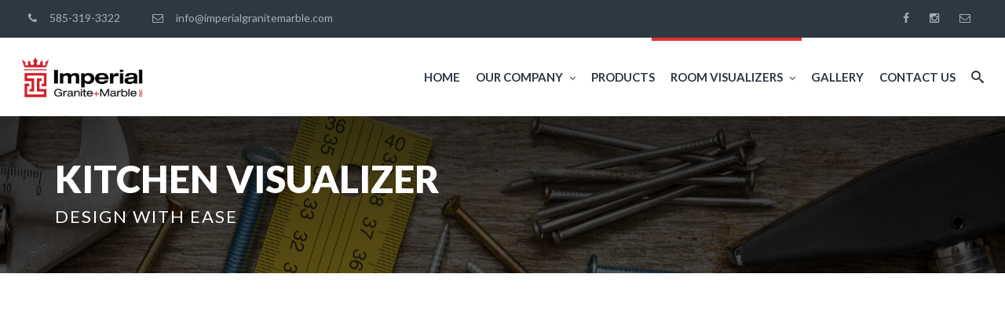

--- FILE ---
content_type: text/html; charset=UTF-8
request_url: https://imperialgranitemarble.com/floor-pattern-visualizer/
body_size: 14119
content:
	<!DOCTYPE html>
<html lang="en-US">
	<head>
		<meta charset="UTF-8">
				<meta name="viewport" content="width=device-width, initial-scale=1">
		<meta http-equiv="X-Frame-Options" content="sameorigin">
		<title>  Floor Pattern Visualizer - Imperial Granite and Marble</title>
		<link rel="profile" href="https://gmpg.org/xfn/11">
		<link rel="pingback" href="https://imperialgranitemarble.com/xmlrpc.php">
				<title>Floor Pattern Visualizer &#8211; Imperial Granite and Marble</title>
<meta name='robots' content='max-image-preview:large' />
	<style>img:is([sizes="auto" i], [sizes^="auto," i]) { contain-intrinsic-size: 3000px 1500px }</style>
	
            <script data-no-defer="1" data-ezscrex="false" data-cfasync="false" data-pagespeed-no-defer data-cookieconsent="ignore">
                var ctPublicFunctions = {"_ajax_nonce":"34b739e91e","_rest_nonce":"b03f1ee319","_ajax_url":"\/wp-admin\/admin-ajax.php","_rest_url":"https:\/\/imperialgranitemarble.com\/wp-json\/","data__cookies_type":"native","data__ajax_type":"admin_ajax","data__bot_detector_enabled":0,"data__frontend_data_log_enabled":1,"cookiePrefix":"","wprocket_detected":false,"host_url":"imperialgranitemarble.com","text__ee_click_to_select":"Click to select the whole data","text__ee_original_email":"The complete one is","text__ee_got_it":"Got it","text__ee_blocked":"Blocked","text__ee_cannot_connect":"Cannot connect","text__ee_cannot_decode":"Can not decode email. Unknown reason","text__ee_email_decoder":"CleanTalk email decoder","text__ee_wait_for_decoding":"The magic is on the way!","text__ee_decoding_process":"Please wait a few seconds while we decode the contact data."}
            </script>
        
            <script data-no-defer="1" data-ezscrex="false" data-cfasync="false" data-pagespeed-no-defer data-cookieconsent="ignore">
                var ctPublic = {"_ajax_nonce":"34b739e91e","settings__forms__check_internal":"0","settings__forms__check_external":"0","settings__forms__force_protection":0,"settings__forms__search_test":"1","settings__forms__wc_add_to_cart":"0","settings__data__bot_detector_enabled":0,"settings__sfw__anti_crawler":0,"blog_home":"https:\/\/imperialgranitemarble.com\/","pixel__setting":"3","pixel__enabled":false,"pixel__url":"https:\/\/moderate9-v4.cleantalk.org\/pixel\/7726fb83b2acd19fa76918fb0f341ab0.gif","data__email_check_before_post":"1","data__email_check_exist_post":0,"data__cookies_type":"native","data__key_is_ok":true,"data__visible_fields_required":true,"wl_brandname":"Anti-Spam by CleanTalk","wl_brandname_short":"CleanTalk","ct_checkjs_key":690976416,"emailEncoderPassKey":"b256c2830d247a66a0f6120fe80147c3","bot_detector_forms_excluded":"W10=","advancedCacheExists":false,"varnishCacheExists":false,"wc_ajax_add_to_cart":false}
            </script>
        <link rel='dns-prefetch' href='//fonts.googleapis.com' />
<link rel="alternate" type="application/rss+xml" title="Imperial Granite and Marble &raquo; Feed" href="https://imperialgranitemarble.com/feed/" />
<link rel="alternate" type="application/rss+xml" title="Imperial Granite and Marble &raquo; Comments Feed" href="https://imperialgranitemarble.com/comments/feed/" />
<link rel="alternate" type="application/rss+xml" title="Imperial Granite and Marble &raquo; Floor Pattern Visualizer Comments Feed" href="https://imperialgranitemarble.com/floor-pattern-visualizer/feed/" />
<script type="text/javascript">
/* <![CDATA[ */
window._wpemojiSettings = {"baseUrl":"https:\/\/s.w.org\/images\/core\/emoji\/16.0.1\/72x72\/","ext":".png","svgUrl":"https:\/\/s.w.org\/images\/core\/emoji\/16.0.1\/svg\/","svgExt":".svg","source":{"concatemoji":"https:\/\/imperialgranitemarble.com\/wp-includes\/js\/wp-emoji-release.min.js?ver=6.8.3"}};
/*! This file is auto-generated */
!function(s,n){var o,i,e;function c(e){try{var t={supportTests:e,timestamp:(new Date).valueOf()};sessionStorage.setItem(o,JSON.stringify(t))}catch(e){}}function p(e,t,n){e.clearRect(0,0,e.canvas.width,e.canvas.height),e.fillText(t,0,0);var t=new Uint32Array(e.getImageData(0,0,e.canvas.width,e.canvas.height).data),a=(e.clearRect(0,0,e.canvas.width,e.canvas.height),e.fillText(n,0,0),new Uint32Array(e.getImageData(0,0,e.canvas.width,e.canvas.height).data));return t.every(function(e,t){return e===a[t]})}function u(e,t){e.clearRect(0,0,e.canvas.width,e.canvas.height),e.fillText(t,0,0);for(var n=e.getImageData(16,16,1,1),a=0;a<n.data.length;a++)if(0!==n.data[a])return!1;return!0}function f(e,t,n,a){switch(t){case"flag":return n(e,"\ud83c\udff3\ufe0f\u200d\u26a7\ufe0f","\ud83c\udff3\ufe0f\u200b\u26a7\ufe0f")?!1:!n(e,"\ud83c\udde8\ud83c\uddf6","\ud83c\udde8\u200b\ud83c\uddf6")&&!n(e,"\ud83c\udff4\udb40\udc67\udb40\udc62\udb40\udc65\udb40\udc6e\udb40\udc67\udb40\udc7f","\ud83c\udff4\u200b\udb40\udc67\u200b\udb40\udc62\u200b\udb40\udc65\u200b\udb40\udc6e\u200b\udb40\udc67\u200b\udb40\udc7f");case"emoji":return!a(e,"\ud83e\udedf")}return!1}function g(e,t,n,a){var r="undefined"!=typeof WorkerGlobalScope&&self instanceof WorkerGlobalScope?new OffscreenCanvas(300,150):s.createElement("canvas"),o=r.getContext("2d",{willReadFrequently:!0}),i=(o.textBaseline="top",o.font="600 32px Arial",{});return e.forEach(function(e){i[e]=t(o,e,n,a)}),i}function t(e){var t=s.createElement("script");t.src=e,t.defer=!0,s.head.appendChild(t)}"undefined"!=typeof Promise&&(o="wpEmojiSettingsSupports",i=["flag","emoji"],n.supports={everything:!0,everythingExceptFlag:!0},e=new Promise(function(e){s.addEventListener("DOMContentLoaded",e,{once:!0})}),new Promise(function(t){var n=function(){try{var e=JSON.parse(sessionStorage.getItem(o));if("object"==typeof e&&"number"==typeof e.timestamp&&(new Date).valueOf()<e.timestamp+604800&&"object"==typeof e.supportTests)return e.supportTests}catch(e){}return null}();if(!n){if("undefined"!=typeof Worker&&"undefined"!=typeof OffscreenCanvas&&"undefined"!=typeof URL&&URL.createObjectURL&&"undefined"!=typeof Blob)try{var e="postMessage("+g.toString()+"("+[JSON.stringify(i),f.toString(),p.toString(),u.toString()].join(",")+"));",a=new Blob([e],{type:"text/javascript"}),r=new Worker(URL.createObjectURL(a),{name:"wpTestEmojiSupports"});return void(r.onmessage=function(e){c(n=e.data),r.terminate(),t(n)})}catch(e){}c(n=g(i,f,p,u))}t(n)}).then(function(e){for(var t in e)n.supports[t]=e[t],n.supports.everything=n.supports.everything&&n.supports[t],"flag"!==t&&(n.supports.everythingExceptFlag=n.supports.everythingExceptFlag&&n.supports[t]);n.supports.everythingExceptFlag=n.supports.everythingExceptFlag&&!n.supports.flag,n.DOMReady=!1,n.readyCallback=function(){n.DOMReady=!0}}).then(function(){return e}).then(function(){var e;n.supports.everything||(n.readyCallback(),(e=n.source||{}).concatemoji?t(e.concatemoji):e.wpemoji&&e.twemoji&&(t(e.twemoji),t(e.wpemoji)))}))}((window,document),window._wpemojiSettings);
/* ]]> */
</script>
<style id='wp-emoji-styles-inline-css' type='text/css'>

	img.wp-smiley, img.emoji {
		display: inline !important;
		border: none !important;
		box-shadow: none !important;
		height: 1em !important;
		width: 1em !important;
		margin: 0 0.07em !important;
		vertical-align: -0.1em !important;
		background: none !important;
		padding: 0 !important;
	}
</style>
<link rel='stylesheet' id='wp-block-library-css' href='https://imperialgranitemarble.com/wp-includes/css/dist/block-library/style.min.css?ver=6.8.3' type='text/css' media='all' />
<style id='classic-theme-styles-inline-css' type='text/css'>
/*! This file is auto-generated */
.wp-block-button__link{color:#fff;background-color:#32373c;border-radius:9999px;box-shadow:none;text-decoration:none;padding:calc(.667em + 2px) calc(1.333em + 2px);font-size:1.125em}.wp-block-file__button{background:#32373c;color:#fff;text-decoration:none}
</style>
<style id='global-styles-inline-css' type='text/css'>
:root{--wp--preset--aspect-ratio--square: 1;--wp--preset--aspect-ratio--4-3: 4/3;--wp--preset--aspect-ratio--3-4: 3/4;--wp--preset--aspect-ratio--3-2: 3/2;--wp--preset--aspect-ratio--2-3: 2/3;--wp--preset--aspect-ratio--16-9: 16/9;--wp--preset--aspect-ratio--9-16: 9/16;--wp--preset--color--black: #000000;--wp--preset--color--cyan-bluish-gray: #abb8c3;--wp--preset--color--white: #ffffff;--wp--preset--color--pale-pink: #f78da7;--wp--preset--color--vivid-red: #cf2e2e;--wp--preset--color--luminous-vivid-orange: #ff6900;--wp--preset--color--luminous-vivid-amber: #fcb900;--wp--preset--color--light-green-cyan: #7bdcb5;--wp--preset--color--vivid-green-cyan: #00d084;--wp--preset--color--pale-cyan-blue: #8ed1fc;--wp--preset--color--vivid-cyan-blue: #0693e3;--wp--preset--color--vivid-purple: #9b51e0;--wp--preset--gradient--vivid-cyan-blue-to-vivid-purple: linear-gradient(135deg,rgba(6,147,227,1) 0%,rgb(155,81,224) 100%);--wp--preset--gradient--light-green-cyan-to-vivid-green-cyan: linear-gradient(135deg,rgb(122,220,180) 0%,rgb(0,208,130) 100%);--wp--preset--gradient--luminous-vivid-amber-to-luminous-vivid-orange: linear-gradient(135deg,rgba(252,185,0,1) 0%,rgba(255,105,0,1) 100%);--wp--preset--gradient--luminous-vivid-orange-to-vivid-red: linear-gradient(135deg,rgba(255,105,0,1) 0%,rgb(207,46,46) 100%);--wp--preset--gradient--very-light-gray-to-cyan-bluish-gray: linear-gradient(135deg,rgb(238,238,238) 0%,rgb(169,184,195) 100%);--wp--preset--gradient--cool-to-warm-spectrum: linear-gradient(135deg,rgb(74,234,220) 0%,rgb(151,120,209) 20%,rgb(207,42,186) 40%,rgb(238,44,130) 60%,rgb(251,105,98) 80%,rgb(254,248,76) 100%);--wp--preset--gradient--blush-light-purple: linear-gradient(135deg,rgb(255,206,236) 0%,rgb(152,150,240) 100%);--wp--preset--gradient--blush-bordeaux: linear-gradient(135deg,rgb(254,205,165) 0%,rgb(254,45,45) 50%,rgb(107,0,62) 100%);--wp--preset--gradient--luminous-dusk: linear-gradient(135deg,rgb(255,203,112) 0%,rgb(199,81,192) 50%,rgb(65,88,208) 100%);--wp--preset--gradient--pale-ocean: linear-gradient(135deg,rgb(255,245,203) 0%,rgb(182,227,212) 50%,rgb(51,167,181) 100%);--wp--preset--gradient--electric-grass: linear-gradient(135deg,rgb(202,248,128) 0%,rgb(113,206,126) 100%);--wp--preset--gradient--midnight: linear-gradient(135deg,rgb(2,3,129) 0%,rgb(40,116,252) 100%);--wp--preset--font-size--small: 13px;--wp--preset--font-size--medium: 20px;--wp--preset--font-size--large: 36px;--wp--preset--font-size--x-large: 42px;--wp--preset--spacing--20: 0.44rem;--wp--preset--spacing--30: 0.67rem;--wp--preset--spacing--40: 1rem;--wp--preset--spacing--50: 1.5rem;--wp--preset--spacing--60: 2.25rem;--wp--preset--spacing--70: 3.38rem;--wp--preset--spacing--80: 5.06rem;--wp--preset--shadow--natural: 6px 6px 9px rgba(0, 0, 0, 0.2);--wp--preset--shadow--deep: 12px 12px 50px rgba(0, 0, 0, 0.4);--wp--preset--shadow--sharp: 6px 6px 0px rgba(0, 0, 0, 0.2);--wp--preset--shadow--outlined: 6px 6px 0px -3px rgba(255, 255, 255, 1), 6px 6px rgba(0, 0, 0, 1);--wp--preset--shadow--crisp: 6px 6px 0px rgba(0, 0, 0, 1);}:where(.is-layout-flex){gap: 0.5em;}:where(.is-layout-grid){gap: 0.5em;}body .is-layout-flex{display: flex;}.is-layout-flex{flex-wrap: wrap;align-items: center;}.is-layout-flex > :is(*, div){margin: 0;}body .is-layout-grid{display: grid;}.is-layout-grid > :is(*, div){margin: 0;}:where(.wp-block-columns.is-layout-flex){gap: 2em;}:where(.wp-block-columns.is-layout-grid){gap: 2em;}:where(.wp-block-post-template.is-layout-flex){gap: 1.25em;}:where(.wp-block-post-template.is-layout-grid){gap: 1.25em;}.has-black-color{color: var(--wp--preset--color--black) !important;}.has-cyan-bluish-gray-color{color: var(--wp--preset--color--cyan-bluish-gray) !important;}.has-white-color{color: var(--wp--preset--color--white) !important;}.has-pale-pink-color{color: var(--wp--preset--color--pale-pink) !important;}.has-vivid-red-color{color: var(--wp--preset--color--vivid-red) !important;}.has-luminous-vivid-orange-color{color: var(--wp--preset--color--luminous-vivid-orange) !important;}.has-luminous-vivid-amber-color{color: var(--wp--preset--color--luminous-vivid-amber) !important;}.has-light-green-cyan-color{color: var(--wp--preset--color--light-green-cyan) !important;}.has-vivid-green-cyan-color{color: var(--wp--preset--color--vivid-green-cyan) !important;}.has-pale-cyan-blue-color{color: var(--wp--preset--color--pale-cyan-blue) !important;}.has-vivid-cyan-blue-color{color: var(--wp--preset--color--vivid-cyan-blue) !important;}.has-vivid-purple-color{color: var(--wp--preset--color--vivid-purple) !important;}.has-black-background-color{background-color: var(--wp--preset--color--black) !important;}.has-cyan-bluish-gray-background-color{background-color: var(--wp--preset--color--cyan-bluish-gray) !important;}.has-white-background-color{background-color: var(--wp--preset--color--white) !important;}.has-pale-pink-background-color{background-color: var(--wp--preset--color--pale-pink) !important;}.has-vivid-red-background-color{background-color: var(--wp--preset--color--vivid-red) !important;}.has-luminous-vivid-orange-background-color{background-color: var(--wp--preset--color--luminous-vivid-orange) !important;}.has-luminous-vivid-amber-background-color{background-color: var(--wp--preset--color--luminous-vivid-amber) !important;}.has-light-green-cyan-background-color{background-color: var(--wp--preset--color--light-green-cyan) !important;}.has-vivid-green-cyan-background-color{background-color: var(--wp--preset--color--vivid-green-cyan) !important;}.has-pale-cyan-blue-background-color{background-color: var(--wp--preset--color--pale-cyan-blue) !important;}.has-vivid-cyan-blue-background-color{background-color: var(--wp--preset--color--vivid-cyan-blue) !important;}.has-vivid-purple-background-color{background-color: var(--wp--preset--color--vivid-purple) !important;}.has-black-border-color{border-color: var(--wp--preset--color--black) !important;}.has-cyan-bluish-gray-border-color{border-color: var(--wp--preset--color--cyan-bluish-gray) !important;}.has-white-border-color{border-color: var(--wp--preset--color--white) !important;}.has-pale-pink-border-color{border-color: var(--wp--preset--color--pale-pink) !important;}.has-vivid-red-border-color{border-color: var(--wp--preset--color--vivid-red) !important;}.has-luminous-vivid-orange-border-color{border-color: var(--wp--preset--color--luminous-vivid-orange) !important;}.has-luminous-vivid-amber-border-color{border-color: var(--wp--preset--color--luminous-vivid-amber) !important;}.has-light-green-cyan-border-color{border-color: var(--wp--preset--color--light-green-cyan) !important;}.has-vivid-green-cyan-border-color{border-color: var(--wp--preset--color--vivid-green-cyan) !important;}.has-pale-cyan-blue-border-color{border-color: var(--wp--preset--color--pale-cyan-blue) !important;}.has-vivid-cyan-blue-border-color{border-color: var(--wp--preset--color--vivid-cyan-blue) !important;}.has-vivid-purple-border-color{border-color: var(--wp--preset--color--vivid-purple) !important;}.has-vivid-cyan-blue-to-vivid-purple-gradient-background{background: var(--wp--preset--gradient--vivid-cyan-blue-to-vivid-purple) !important;}.has-light-green-cyan-to-vivid-green-cyan-gradient-background{background: var(--wp--preset--gradient--light-green-cyan-to-vivid-green-cyan) !important;}.has-luminous-vivid-amber-to-luminous-vivid-orange-gradient-background{background: var(--wp--preset--gradient--luminous-vivid-amber-to-luminous-vivid-orange) !important;}.has-luminous-vivid-orange-to-vivid-red-gradient-background{background: var(--wp--preset--gradient--luminous-vivid-orange-to-vivid-red) !important;}.has-very-light-gray-to-cyan-bluish-gray-gradient-background{background: var(--wp--preset--gradient--very-light-gray-to-cyan-bluish-gray) !important;}.has-cool-to-warm-spectrum-gradient-background{background: var(--wp--preset--gradient--cool-to-warm-spectrum) !important;}.has-blush-light-purple-gradient-background{background: var(--wp--preset--gradient--blush-light-purple) !important;}.has-blush-bordeaux-gradient-background{background: var(--wp--preset--gradient--blush-bordeaux) !important;}.has-luminous-dusk-gradient-background{background: var(--wp--preset--gradient--luminous-dusk) !important;}.has-pale-ocean-gradient-background{background: var(--wp--preset--gradient--pale-ocean) !important;}.has-electric-grass-gradient-background{background: var(--wp--preset--gradient--electric-grass) !important;}.has-midnight-gradient-background{background: var(--wp--preset--gradient--midnight) !important;}.has-small-font-size{font-size: var(--wp--preset--font-size--small) !important;}.has-medium-font-size{font-size: var(--wp--preset--font-size--medium) !important;}.has-large-font-size{font-size: var(--wp--preset--font-size--large) !important;}.has-x-large-font-size{font-size: var(--wp--preset--font-size--x-large) !important;}
:where(.wp-block-post-template.is-layout-flex){gap: 1.25em;}:where(.wp-block-post-template.is-layout-grid){gap: 1.25em;}
:where(.wp-block-columns.is-layout-flex){gap: 2em;}:where(.wp-block-columns.is-layout-grid){gap: 2em;}
:root :where(.wp-block-pullquote){font-size: 1.5em;line-height: 1.6;}
</style>
<link rel='stylesheet' id='cleantalk-public-css-css' href='https://imperialgranitemarble.com/wp-content/plugins/cleantalk-spam-protect/css/cleantalk-public.min.css?ver=6.71_1769333325' type='text/css' media='all' />
<link rel='stylesheet' id='cleantalk-email-decoder-css-css' href='https://imperialgranitemarble.com/wp-content/plugins/cleantalk-spam-protect/css/cleantalk-email-decoder.min.css?ver=6.71_1769333325' type='text/css' media='all' />
<link rel='stylesheet' id='contact-form-7-css' href='https://imperialgranitemarble.com/wp-content/plugins/contact-form-7/includes/css/styles.css?ver=6.1.4' type='text/css' media='all' />
<link rel='stylesheet' id='essential-grid-plugin-settings-css' href='https://imperialgranitemarble.com/wp-content/plugins/essential-grid/public/assets/css/settings.css?ver=2.1.0.2' type='text/css' media='all' />
<link rel='stylesheet' id='tp-open-sans-css' href='https://fonts.googleapis.com/css?family=Open+Sans%3A300%2C400%2C600%2C700%2C800&#038;ver=6.8.3' type='text/css' media='all' />
<link rel='stylesheet' id='tp-raleway-css' href='https://fonts.googleapis.com/css?family=Raleway%3A100%2C200%2C300%2C400%2C500%2C600%2C700%2C800%2C900&#038;ver=6.8.3' type='text/css' media='all' />
<link rel='stylesheet' id='tp-droid-serif-css' href='https://fonts.googleapis.com/css?family=Droid+Serif%3A400%2C700&#038;ver=6.8.3' type='text/css' media='all' />
<link rel='stylesheet' id='tp_twitter_plugin_css-css' href='https://imperialgranitemarble.com/wp-content/plugins/recent-tweets-widget/tp_twitter_plugin.css?ver=1.0' type='text/css' media='screen' />
<link rel='stylesheet' id='ppress-frontend-css' href='https://imperialgranitemarble.com/wp-content/plugins/wp-user-avatar/assets/css/frontend.min.css?ver=4.16.8' type='text/css' media='all' />
<link rel='stylesheet' id='ppress-flatpickr-css' href='https://imperialgranitemarble.com/wp-content/plugins/wp-user-avatar/assets/flatpickr/flatpickr.min.css?ver=4.16.8' type='text/css' media='all' />
<link rel='stylesheet' id='ppress-select2-css' href='https://imperialgranitemarble.com/wp-content/plugins/wp-user-avatar/assets/select2/select2.min.css?ver=6.8.3' type='text/css' media='all' />
<link rel='stylesheet' id='parent-style-css' href='https://imperialgranitemarble.com/wp-content/themes/webuild/css/style.css?ver=6.8.3' type='text/css' media='all' />
<link rel='stylesheet' id='webuild-royalslider-css' href='https://imperialgranitemarble.com/wp-content/themes/webuild/css/vendor/royalslider.css?ver=6.8.3' type='text/css' media='all' />
<link rel='stylesheet' id='webuild-reset-css' href='https://imperialgranitemarble.com/wp-content/themes/webuild-child.bak/style.css?ver=6.8.3' type='text/css' media='all' />
<link rel='stylesheet' id='webuild-bootstrap-css' href='https://imperialgranitemarble.com/wp-content/themes/webuild/css/vendor/bootstrap.css?ver=6.8.3' type='text/css' media='all' />
<link rel='stylesheet' id='webuild-pro-font-awesome-css' href='https://imperialgranitemarble.com/wp-content/themes/webuild/css/vendor/font-awesome.css?ver=6.8.3' type='text/css' media='all' />
<link rel='stylesheet' id='webuild-pro-framework-css' href='https://imperialgranitemarble.com/wp-content/themes/webuild/pro-framework/assets/css/pro-framework.css?ver=1.0.0' type='text/css' media='all' />
<link rel='stylesheet' id='webuild-pro-fancybox-css' href='https://imperialgranitemarble.com/wp-content/themes/webuild/css/vendor/fancybox.css' type='text/css' media='all' />
<link rel='stylesheet' id='webuild-shortcodes-css' href='https://imperialgranitemarble.com/wp-content/themes/webuild/css/vendor/shortcodes.css?ver=6.8.3' type='text/css' media='all' />
<link rel='stylesheet' id='webuild-slick-css' href='https://imperialgranitemarble.com/wp-content/themes/webuild/css/slick.css?ver=6.8.3' type='text/css' media='all' />
<link rel='stylesheet' id='webuild-icomoon-css' href='https://imperialgranitemarble.com/wp-content/themes/webuild/css/vendor/icomoon.css?ver=6.8.3' type='text/css' media='all' />
<link rel='stylesheet' id='webuild-main-style-css' href='https://imperialgranitemarble.com/wp-content/themes/webuild/css/style.css?ver=6.8.3' type='text/css' media='all' />
<style id='webuild-main-style-inline-css' type='text/css'>
.transparent-theme-form input[type="text"]:focus, .transparent-theme-form input[type="email"]:focus, .transparent-theme-form textarea:focus,.transparent-theme-form select:focus{border-color:#dd3333
</style>
<link rel='stylesheet' id='webuild-responsive-css' href='https://imperialgranitemarble.com/wp-content/themes/webuild/css/responsive.css?ver=6.8.3' type='text/css' media='all' />
<link rel='stylesheet' id='webuild-dynamic-css' href='https://imperialgranitemarble.com/wp-content/themes/webuild/css/dynamic.css?ver=6.8.3' type='text/css' media='all' />
<style id='webuild-dynamic-inline-css' type='text/css'>
.primary-menu .navbar-nav > li > a:hover, .primary-menu .navbar-nav > li.current-menu-item > a, #header-sticky .primary-menu .navbar-nav > li.current-menu-item > a {color:#dd3333 ;}.primary-menu .navbar-nav > li.back {background-color:#dd3333 !important;}#top-menu .container, #top-bar .container{width:100%;}.page-header .background-image { -webkit-box-shadow:inset 0px -140px 199px -55px rgba(0,0,0,0.52);-moz-box-shadow:inset 0px -140px 199px -55px rgba(0,0,0,0.52);box-shadow:inset 0px -140px 199px -55px rgba(0,0,0,0.52);}.widgets {background-attachment:fixed;}#content-wrapper > .container {background-size:inherit;}#content-wrapper > .container {background-size:inherit;}.page-header .overlay {opacity:0.4;}.page-header .overlay {background:#000000;}.page-header .title-wrapper {text-align:left;}.pro-breadcrumb {right:15px;}.sb-icon-search, a.shopping-cart {color:#2e3841;}#header-sticky {background-color:#ffffff !important;}#header-sticky {background-color:rgba(255,255,255,1) !important;}
</style>
<link rel='stylesheet' id='webuild-webuild-css' href='https://imperialgranitemarble.com/wp-content/themes/webuild-child.bak/style.css?ver=6.8.3' type='text/css' media='all' />
<link rel='stylesheet' id='js_composer_front-css' href='https://imperialgranitemarble.com/wp-content/plugins/js_composer/assets/css/js_composer.min.css?ver=4.12' type='text/css' media='all' />
<link rel='stylesheet' id='fo_admin_css-css' href='https://imperialgranitemarble.com/wp-content/plugins/Ultimate_VC_Addons/assets/min-css/ultimate.min.css?ver=6.8.3' type='text/css' media='all' />
<link rel='stylesheet' id='bsf-Defaults-css' href='https://imperialgranitemarble.com/wp-content/uploads/smile_fonts/Defaults/Defaults.css?ver=6.8.3' type='text/css' media='all' />
<link rel='stylesheet' id='ultimate-style-min-css' href='https://imperialgranitemarble.com/wp-content/plugins/Ultimate_VC_Addons/assets/min-css/ultimate.min.css?ver=3.16.6' type='text/css' media='all' />
<link rel='stylesheet' id='redux-google-fonts-apro_options-css' href='https://fonts.googleapis.com/css?family=Lato%3A400%2C700%2C100%2C900%2C300%7CRoboto+Condensed%3A400%2C300%7CRaleway%3A100%2C200%2C300%2C400%2C500%2C600%2C700%2C800%2C900%2C100italic%2C200italic%2C300italic%2C400italic%2C500italic%2C600italic%2C700italic%2C800italic%2C900italic%7Clato%3A400%2C900&#038;subset=latin&#038;ver=6.8.3' type='text/css' media='all' />
<script type="text/javascript" src="https://imperialgranitemarble.com/wp-includes/js/jquery/jquery.min.js?ver=3.7.1" id="jquery-core-js"></script>
<script type="text/javascript" src="https://imperialgranitemarble.com/wp-includes/js/jquery/jquery-migrate.min.js?ver=3.4.1" id="jquery-migrate-js"></script>
<script type="text/javascript" src="https://imperialgranitemarble.com/wp-content/plugins/cleantalk-spam-protect/js/apbct-public-bundle_gathering.min.js?ver=6.71_1769333325" id="apbct-public-bundle_gathering.min-js-js"></script>
<script type="text/javascript" src="https://imperialgranitemarble.com/wp-content/plugins/wp-user-avatar/assets/flatpickr/flatpickr.min.js?ver=4.16.8" id="ppress-flatpickr-js"></script>
<script type="text/javascript" src="https://imperialgranitemarble.com/wp-content/plugins/wp-user-avatar/assets/select2/select2.min.js?ver=4.16.8" id="ppress-select2-js"></script>
<script type="text/javascript" src="https://imperialgranitemarble.com/wp-content/themes/webuild/js/vendor/modernizr.custom.js?ver=1.0.0" id="webuild-modernizr-js"></script>
<script type="text/javascript" src="https://imperialgranitemarble.com/wp-content/themes/webuild/js/slick_min.js?ver=1.0.0" id="webuild-slick-js"></script>
<script type="text/javascript" src="https://imperialgranitemarble.com/wp-content/plugins/Ultimate_VC_Addons/assets/min-js/ultimate.min.js?ver=6.8.3" id="fo_admin_js-js"></script>
<script type="text/javascript" src="https://imperialgranitemarble.com/wp-includes/js/jquery/ui/core.min.js?ver=1.13.3" id="jquery-ui-core-js"></script>
<script type="text/javascript" src="https://imperialgranitemarble.com/wp-content/plugins/Ultimate_VC_Addons/assets/min-js/ultimate.min.js?ver=3.16.6" id="ultimate-script-js"></script>
<link rel="https://api.w.org/" href="https://imperialgranitemarble.com/wp-json/" /><link rel="alternate" title="JSON" type="application/json" href="https://imperialgranitemarble.com/wp-json/wp/v2/pages/4668" /><link rel="EditURI" type="application/rsd+xml" title="RSD" href="https://imperialgranitemarble.com/xmlrpc.php?rsd" />
<link rel="canonical" href="https://imperialgranitemarble.com/floor-pattern-visualizer/" />
<link rel='shortlink' href='https://imperialgranitemarble.com/?p=4668' />
<link rel="alternate" title="oEmbed (JSON)" type="application/json+oembed" href="https://imperialgranitemarble.com/wp-json/oembed/1.0/embed?url=https%3A%2F%2Fimperialgranitemarble.com%2Ffloor-pattern-visualizer%2F" />
<link rel="alternate" title="oEmbed (XML)" type="text/xml+oembed" href="https://imperialgranitemarble.com/wp-json/oembed/1.0/embed?url=https%3A%2F%2Fimperialgranitemarble.com%2Ffloor-pattern-visualizer%2F&#038;format=xml" />
<style type="text/css">.recentcomments a{display:inline !important;padding:0 !important;margin:0 !important;}</style><meta name="generator" content="Powered by Visual Composer - drag and drop page builder for WordPress."/>
<!--[if lte IE 9]><link rel="stylesheet" type="text/css" href="https://imperialgranitemarble.com/wp-content/plugins/js_composer/assets/css/vc_lte_ie9.min.css" media="screen"><![endif]--><!--[if IE  8]><link rel="stylesheet" type="text/css" href="https://imperialgranitemarble.com/wp-content/plugins/js_composer/assets/css/vc-ie8.min.css" media="screen"><![endif]--><meta name="generator" content="Powered by Slider Revolution 6.5.4 - responsive, Mobile-Friendly Slider Plugin for WordPress with comfortable drag and drop interface." />
<link rel="icon" href="https://imperialgranitemarble.com/wp-content/uploads/2016/11/cropped-IGM_Icon_512px-32x32.png" sizes="32x32" />
<link rel="icon" href="https://imperialgranitemarble.com/wp-content/uploads/2016/11/cropped-IGM_Icon_512px-192x192.png" sizes="192x192" />
<link rel="apple-touch-icon" href="https://imperialgranitemarble.com/wp-content/uploads/2016/11/cropped-IGM_Icon_512px-180x180.png" />
<meta name="msapplication-TileImage" content="https://imperialgranitemarble.com/wp-content/uploads/2016/11/cropped-IGM_Icon_512px-270x270.png" />
<script type="text/javascript">function setREVStartSize(e){
			//window.requestAnimationFrame(function() {				 
				window.RSIW = window.RSIW===undefined ? window.innerWidth : window.RSIW;	
				window.RSIH = window.RSIH===undefined ? window.innerHeight : window.RSIH;	
				try {								
					var pw = document.getElementById(e.c).parentNode.offsetWidth,
						newh;
					pw = pw===0 || isNaN(pw) ? window.RSIW : pw;
					e.tabw = e.tabw===undefined ? 0 : parseInt(e.tabw);
					e.thumbw = e.thumbw===undefined ? 0 : parseInt(e.thumbw);
					e.tabh = e.tabh===undefined ? 0 : parseInt(e.tabh);
					e.thumbh = e.thumbh===undefined ? 0 : parseInt(e.thumbh);
					e.tabhide = e.tabhide===undefined ? 0 : parseInt(e.tabhide);
					e.thumbhide = e.thumbhide===undefined ? 0 : parseInt(e.thumbhide);
					e.mh = e.mh===undefined || e.mh=="" || e.mh==="auto" ? 0 : parseInt(e.mh,0);		
					if(e.layout==="fullscreen" || e.l==="fullscreen") 						
						newh = Math.max(e.mh,window.RSIH);					
					else{					
						e.gw = Array.isArray(e.gw) ? e.gw : [e.gw];
						for (var i in e.rl) if (e.gw[i]===undefined || e.gw[i]===0) e.gw[i] = e.gw[i-1];					
						e.gh = e.el===undefined || e.el==="" || (Array.isArray(e.el) && e.el.length==0)? e.gh : e.el;
						e.gh = Array.isArray(e.gh) ? e.gh : [e.gh];
						for (var i in e.rl) if (e.gh[i]===undefined || e.gh[i]===0) e.gh[i] = e.gh[i-1];
											
						var nl = new Array(e.rl.length),
							ix = 0,						
							sl;					
						e.tabw = e.tabhide>=pw ? 0 : e.tabw;
						e.thumbw = e.thumbhide>=pw ? 0 : e.thumbw;
						e.tabh = e.tabhide>=pw ? 0 : e.tabh;
						e.thumbh = e.thumbhide>=pw ? 0 : e.thumbh;					
						for (var i in e.rl) nl[i] = e.rl[i]<window.RSIW ? 0 : e.rl[i];
						sl = nl[0];									
						for (var i in nl) if (sl>nl[i] && nl[i]>0) { sl = nl[i]; ix=i;}															
						var m = pw>(e.gw[ix]+e.tabw+e.thumbw) ? 1 : (pw-(e.tabw+e.thumbw)) / (e.gw[ix]);					
						newh =  (e.gh[ix] * m) + (e.tabh + e.thumbh);
					}
					var el = document.getElementById(e.c);
					if (el!==null && el) el.style.height = newh+"px";					
					el = document.getElementById(e.c+"_wrapper");
					if (el!==null && el) el.style.height = newh+"px";
				} catch(e){
					console.log("Failure at Presize of Slider:" + e)
				}					   
			//});
		  };</script>
<style>#content-wrapper {margin-top:-100px !important;}</style><style type="text/css" title="dynamic-css" class="options-output">.sticky-header.fixed .primary-menu .navbar-nav > li > a{padding-right:15px;padding-left:15px;}.primary-menu .navbar-nav > li > a{font-family:Lato;text-transform:uppercase;line-height:24px;font-weight:700;font-style:normal;color:#2e3841;font-size:15px;}.primary-menu > li > a:hover, .primary-menu .navbar-nav > li > a:hover, .primary-menu .navbar-nav > li.current-menu-item > a, #header-sticky .primary-menu .navbar-nav > li.current-menu-item > a , #header-sticky .primary-menu .navbar-nav > li > a:hover , .sticky-header.fixed .primary-menu .navbar-nav > li > a:hover{color:#dd3333;}.page-header .title-wrapper{height:200px;}.page-header .title-wrapper h1{font-family:Lato;line-height:50px;font-weight:900;font-style:normal;color:#ffffff;font-size:48px;}.page-header .title-wrapper span{font-family:Lato;line-height:26px;font-weight:400;font-style:normal;color:#ffffff;font-size:22px;}body{font-family:Raleway;line-height:27px;font-weight:normal;font-style:normal;color:#647886;font-size:13px;}.cont-padding{padding-top:0;padding-bottom:0;}#content-wrapper{background-color:#fff;background-repeat:repeat;background-position:center center;}</style><style type="text/css" data-type="vc_shortcodes-custom-css">.vc_custom_1476227570116{padding-top: 0px !important;}</style><noscript><style type="text/css"> .wpb_animate_when_almost_visible { opacity: 1; }</style></noscript>    
</head>
<body data-rsssl=1 class="wp-singular page-template-default page page-id-4668 wp-embed-responsive wp-theme-webuild wp-child-theme-webuild-childbak  sticky-header no-tablet-top-bar no-mobile-top-bar wpb-js-composer js-comp-ver-4.12 vc_responsive">

<div id="page" class="hfeed site">
	<div class="search-box">
		<a href="#" class="close-box fa fa-plus"></a>
		<div class="form-holder">
			<form method="get" action="https://imperialgranitemarble.com/">
				<input type="text" class="form-control" name="s" id="search-field" placeholder="Search...">
				<input type="hidden" name="post_type" value="post"/>
			</form>
		</div>
	</div>
<header id="masthead" class=" site-header style-2 header-v1">
	<nav id="top-bar" class="navbar navbar-default">
	<div class="container">
		<div class="pull-left">
			<div class="contact-info">
			<ul class="nav navbar-nav">
			<li>
				<a href="tel:585-319-3322"><i
						class="fa fa-phone"></i>&nbsp; 585-319-3322</a>
			</li>
		</ul>
	
			<ul class="nav navbar-nav">
			<li>
				<a href="/cdn-cgi/l/email-protection#11787f777e51787c61746378707d7663707f7865747c7063737d743f727e7c">
					<i class="fa fa-envelope-o"></i>&nbsp; <span class="__cf_email__" data-cfemail="bcd5d2dad3fcd5d1ccd9ced5ddd0dbceddd2d5c8d9d1ddceded0d992dfd3d1">[email&#160;protected]</span>				</a>
			</li>
		</ul>
	</div>		</div>
		<div class="pull-right">
			<ul class="nav navbar-nav social-btns">
				<li>
				<a href="https://www.facebook.com/Imperialgraniteinc/"
				   target="_blank" >
					<i class="fa fa-facebook"></i>
				</a>
			</li>
						<li>
				<a href="https://www.instagram.com/imperialgranitemarbleinc"
				   target="_blank" >
					<i class="fa fa-instagram"></i>
				</a>
			</li>
						<li>
				<a href="/cdn-cgi/l/email-protection#b1d8dfd7def1d8dcc1d4c3d8d0ddd6c3d0dfd8c5d4dcd0c3d3ddd49fd2dedc" target="_blank">
					<i class="fa fa-envelope-o"></i>
				</a>
			</li>
			</ul>		</div>
	</div>
	<!-- /.container-fluid -->
</nav>

	<nav id="top-menu" class="navbar hidden-mobile">
		<div class="container">
			<div class="header-top">
				<div class="pull-left">
					<div class="logo"><a href="https://imperialgranitemarble.com/"><img src="https://imperialgranitemarble.com/wp-content/uploads/2016/10/IGM_Logo_sm.png" alt="Imperial Granite and Marble" class="normal" /><img style="width:238px;max-height:82px;height: auto !important" src="https://imperialgranitemarble.com/wp-content/uploads/2016/10/IGM_logo_lg.png" alt="Imperial Granite and Marble" class="retina" /></a></div>				</div>
				<div class="pull-right v-align">
									</div>
									<div class="pull-right v-align">
						<span class="open-search sb-icon-search"></span>





					</div>
								<div class="pull-right">
					<div class="primary-menu">
						<div class="menu-class navbar-left">
							<ul id="menu-main-menu" class="main-navigation sf-menu nav navbar-nav menu"><li id="menu-item-3730" class="menu-item menu-item-type-post_type menu-item-object-page menu-item-home menu-item-3730 pro-depth-0"><a href="https://imperialgranitemarble.com/" class="pro-link with-hover pro-link-depth-0 pro-sticky-item">Home</a></li>
<li id="menu-item-3739" class="menu-item menu-item-type-post_type menu-item-object-page menu-item-has-children menu-item-3739 pro-depth-0"><a href="https://imperialgranitemarble.com/about-us/" class="pro-link with-hover pro-link-depth-0 pro-sticky-item">Our Company<i class="dropdown-icon fa fa-angle-down"></i></a>
<ul class="dropdown-menu">
	<li id="menu-item-4409" class="menu-item menu-item-type-post_type menu-item-object-page menu-item-4409 pro-depth-1"><a href="https://imperialgranitemarble.com/about-us/" class="pro-link with-hover pro-link-depth-1">About Us</a></li>
	<li id="menu-item-3798" class="menu-item menu-item-type-post_type menu-item-object-page menu-item-3798 pro-depth-1"><a href="https://imperialgranitemarble.com/our-services/" class="pro-link with-hover pro-link-depth-1">Our Services</a></li>
	<li id="menu-item-4460" class="menu-item menu-item-type-post_type menu-item-object-page menu-item-4460 pro-depth-1"><a href="https://imperialgranitemarble.com/testimonials-2/" class="pro-link with-hover pro-link-depth-1">Testimonials</a></li>
</ul>
</li>
<li id="menu-item-4870" class="menu-item menu-item-type-post_type menu-item-object-page menu-item-4870 pro-depth-0"><a href="https://imperialgranitemarble.com/products/" class="pro-link with-hover pro-link-depth-0 pro-sticky-item">PRODUCTS</a></li>
<li id="menu-item-4383" class="menu-item menu-item-type-post_type menu-item-object-page current-menu-ancestor current-menu-parent current_page_parent current_page_ancestor menu-item-has-children menu-item-4383 pro-depth-0"><a href="https://imperialgranitemarble.com/kitchen-visualizer/" class="pro-link with-hover pro-link-depth-0 pro-sticky-item">Room Visualizers<i class="dropdown-icon fa fa-angle-down"></i></a>
<ul class="dropdown-menu">
	<li id="menu-item-4679" class="menu-item menu-item-type-post_type menu-item-object-page menu-item-4679 pro-depth-1"><a href="https://imperialgranitemarble.com/kitchen-visualizer/" class="pro-link with-hover pro-link-depth-1">Kitchen Visualizer</a></li>
	<li id="menu-item-4663" class="menu-item menu-item-type-post_type menu-item-object-page menu-item-4663 pro-depth-1"><a href="https://imperialgranitemarble.com/bathroom-visualizer/" class="pro-link with-hover pro-link-depth-1">Bathroom Visualizer</a></li>
	<li id="menu-item-4678" class="menu-item menu-item-type-post_type menu-item-object-page menu-item-4678 pro-depth-1"><a href="https://imperialgranitemarble.com/edge-visualizer/" class="pro-link with-hover pro-link-depth-1">Edge Visualizer</a></li>
	<li id="menu-item-4674" class="menu-item menu-item-type-post_type menu-item-object-page menu-item-4674 pro-depth-1"><a href="https://imperialgranitemarble.com/wood-look-tile-collection/" class="pro-link with-hover pro-link-depth-1">Wood Look Tile Collection</a></li>
	<li id="menu-item-4677" class="menu-item menu-item-type-post_type menu-item-object-page menu-item-4677 pro-depth-1"><a href="https://imperialgranitemarble.com/stacked-stone-visualizer/" class="pro-link with-hover pro-link-depth-1">Stacked Stone Visualizer</a></li>
	<li id="menu-item-4675" class="menu-item menu-item-type-post_type menu-item-object-page menu-item-4675 pro-depth-1"><a href="https://imperialgranitemarble.com/material-selector/" class="pro-link with-hover pro-link-depth-1">Material Selector</a></li>
	<li id="menu-item-4676" class="menu-item menu-item-type-post_type menu-item-object-page current-menu-item page_item page-item-4668 current_page_item menu-item-4676 pro-depth-1"><a href="https://imperialgranitemarble.com/floor-pattern-visualizer/" class="pro-link with-hover pro-link-depth-1">Floor Pattern Visualizer</a></li>
</ul>
</li>
<li id="menu-item-4238" class="menu-item menu-item-type-post_type menu-item-object-page menu-item-4238 pro-depth-0"><a href="https://imperialgranitemarble.com/gallery/" class="pro-link with-hover pro-link-depth-0 pro-sticky-item">Gallery</a></li>
<li id="menu-item-3791" class="menu-item menu-item-type-post_type menu-item-object-page menu-item-3791 pro-depth-0"><a href="https://imperialgranitemarble.com/contact/" class="pro-link with-hover pro-link-depth-0 pro-sticky-item">Contact Us</a></li>
</ul>						</div>
					</div>
				</div>
			</div>
		</div>
	</nav>
</header>
<!-- #masthead --><nav class="navbar mobile-menu-cont hidden-desktop">
	<div class="mobile-header-top">
		<div class="pull-left">
			<div class="logo"><a href="https://imperialgranitemarble.com/"><img src="https://imperialgranitemarble.com/wp-content/uploads/2016/10/igm_logo_transp_sm-1.png" alt="Imperial Granite and Marble" class="normal" /><img style="width:238px;max-height:82px;height: auto !important" src="https://imperialgranitemarble.com/wp-content/uploads/2016/10/igm_logo_transp_sm-1.png" alt="Imperial Granite and Marble" class="retina" /></a></div>		</div>
		<div class="pull-right compact-triggers-container"><a href="javascript:void(0)"
		                                                      class="menu-compact-btn-toggle menu-open"
		                                                      id="accordion-menu-toggle-open"><i class="fa fa-bars"></i></a>
			<a href="javascript:void(0)" class="menu-compact-btn-toggle menu-close" id="accordion-menu-toggle-close"><i
					class="fa fa-times"></i></a></div>
		<div class="clearfix"></div>
		<div class="primary-menu">
			<div id="mobile-menu"
			     class="navbar-left  accordion-menu">
				<ul id="menu-main-menu-1" class="menu"><li class="menu-item menu-item-type-post_type menu-item-object-page menu-item-home menu-item-3730"><a href="https://imperialgranitemarble.com/">Home</a></li>
<li class="menu-item menu-item-type-post_type menu-item-object-page menu-item-has-children menu-item-3739 has-children has-link"><a href="https://imperialgranitemarble.com/about-us/">Our Company</a><i class="drop"></i>
<ul class="sub-menu">
	<li class="menu-item menu-item-type-post_type menu-item-object-page menu-item-4409"><a href="https://imperialgranitemarble.com/about-us/">About Us</a></li>
	<li class="menu-item menu-item-type-post_type menu-item-object-page menu-item-3798"><a href="https://imperialgranitemarble.com/our-services/">Our Services</a></li>
	<li class="menu-item menu-item-type-post_type menu-item-object-page menu-item-4460"><a href="https://imperialgranitemarble.com/testimonials-2/">Testimonials</a></li>
</ul>
</li>
<li class="menu-item menu-item-type-post_type menu-item-object-page menu-item-4870"><a href="https://imperialgranitemarble.com/products/">PRODUCTS</a></li>
<li class="menu-item menu-item-type-post_type menu-item-object-page current-menu-ancestor current-menu-parent current_page_parent current_page_ancestor menu-item-has-children menu-item-4383 has-children has-link"><a href="https://imperialgranitemarble.com/kitchen-visualizer/">Room Visualizers</a><i class="drop"></i>
<ul class="sub-menu">
	<li class="menu-item menu-item-type-post_type menu-item-object-page menu-item-4679"><a href="https://imperialgranitemarble.com/kitchen-visualizer/">Kitchen Visualizer</a></li>
	<li class="menu-item menu-item-type-post_type menu-item-object-page menu-item-4663"><a href="https://imperialgranitemarble.com/bathroom-visualizer/">Bathroom Visualizer</a></li>
	<li class="menu-item menu-item-type-post_type menu-item-object-page menu-item-4678"><a href="https://imperialgranitemarble.com/edge-visualizer/">Edge Visualizer</a></li>
	<li class="menu-item menu-item-type-post_type menu-item-object-page menu-item-4674"><a href="https://imperialgranitemarble.com/wood-look-tile-collection/">Wood Look Tile Collection</a></li>
	<li class="menu-item menu-item-type-post_type menu-item-object-page menu-item-4677"><a href="https://imperialgranitemarble.com/stacked-stone-visualizer/">Stacked Stone Visualizer</a></li>
	<li class="menu-item menu-item-type-post_type menu-item-object-page menu-item-4675"><a href="https://imperialgranitemarble.com/material-selector/">Material Selector</a></li>
	<li class="menu-item menu-item-type-post_type menu-item-object-page current-menu-item page_item page-item-4668 current_page_item menu-item-4676"><a href="https://imperialgranitemarble.com/floor-pattern-visualizer/">Floor Pattern Visualizer</a></li>
</ul>
</li>
<li class="menu-item menu-item-type-post_type menu-item-object-page menu-item-4238"><a href="https://imperialgranitemarble.com/gallery/">Gallery</a></li>
<li class="menu-item menu-item-type-post_type menu-item-object-page menu-item-3791"><a href="https://imperialgranitemarble.com/contact/">Contact Us</a></li>
</ul>				<div class="clearfix"></div>
				<div class="mobile-search">
	<form id="searchform" class="search" method="get" action="https://imperialgranitemarble.com/">
		<input type="text" name="s" placeholder="Search">
		<button type="submit" class="fa fa-search"></button>
	</form>
</div>

			</div>
		</div>
	</div>
</nav>
<div id="header-sticky" class="sticky-header style-2 header-v1 hidden-mobile">
	<nav class="navbar">
		<div class="container">
			<div class="header-top">
				<div class="pull-left">
					<div class="logo"><a href="https://imperialgranitemarble.com/"><img src="https://imperialgranitemarble.com/wp-content/uploads/2016/10/IGM_Logo_sm.png" alt="Imperial Granite and Marble" class="normal" /><img style="width:238px;max-height:82px;height: auto !important" src="https://imperialgranitemarble.com/wp-content/uploads/2016/10/IGM_logo_lg.png" alt="Imperial Granite and Marble" class="retina" /></a></div>				</div>
				<div class="pull-right v-align">
									</div>
									<div class="pull-right v-align">
						<span class="open-search sb-icon-search"></span>





					</div>
								<div class="pull-right">
					<div class="primary-menu">
						<div class="menu-class navbar-nav navbar-left">
							<ul id="menu-main-menu-2" class="main-navigation sf-menu nav navbar-nav menu"><li class="menu-item menu-item-type-post_type menu-item-object-page menu-item-home menu-item-3730 pro-depth-0"><a href="https://imperialgranitemarble.com/" class="pro-link with-hover pro-link-depth-0 pro-sticky-item">Home</a></li>
<li class="menu-item menu-item-type-post_type menu-item-object-page menu-item-has-children menu-item-3739 pro-depth-0"><a href="https://imperialgranitemarble.com/about-us/" class="pro-link with-hover pro-link-depth-0 pro-sticky-item">Our Company<i class="dropdown-icon fa fa-angle-down"></i></a>
<ul class="dropdown-menu">
	<li class="menu-item menu-item-type-post_type menu-item-object-page menu-item-4409 pro-depth-1"><a href="https://imperialgranitemarble.com/about-us/" class="pro-link with-hover pro-link-depth-1">About Us</a></li>
	<li class="menu-item menu-item-type-post_type menu-item-object-page menu-item-3798 pro-depth-1"><a href="https://imperialgranitemarble.com/our-services/" class="pro-link with-hover pro-link-depth-1">Our Services</a></li>
	<li class="menu-item menu-item-type-post_type menu-item-object-page menu-item-4460 pro-depth-1"><a href="https://imperialgranitemarble.com/testimonials-2/" class="pro-link with-hover pro-link-depth-1">Testimonials</a></li>
</ul>
</li>
<li class="menu-item menu-item-type-post_type menu-item-object-page menu-item-4870 pro-depth-0"><a href="https://imperialgranitemarble.com/products/" class="pro-link with-hover pro-link-depth-0 pro-sticky-item">PRODUCTS</a></li>
<li class="menu-item menu-item-type-post_type menu-item-object-page current-menu-ancestor current-menu-parent current_page_parent current_page_ancestor menu-item-has-children menu-item-4383 pro-depth-0"><a href="https://imperialgranitemarble.com/kitchen-visualizer/" class="pro-link with-hover pro-link-depth-0 pro-sticky-item">Room Visualizers<i class="dropdown-icon fa fa-angle-down"></i></a>
<ul class="dropdown-menu">
	<li class="menu-item menu-item-type-post_type menu-item-object-page menu-item-4679 pro-depth-1"><a href="https://imperialgranitemarble.com/kitchen-visualizer/" class="pro-link with-hover pro-link-depth-1">Kitchen Visualizer</a></li>
	<li class="menu-item menu-item-type-post_type menu-item-object-page menu-item-4663 pro-depth-1"><a href="https://imperialgranitemarble.com/bathroom-visualizer/" class="pro-link with-hover pro-link-depth-1">Bathroom Visualizer</a></li>
	<li class="menu-item menu-item-type-post_type menu-item-object-page menu-item-4678 pro-depth-1"><a href="https://imperialgranitemarble.com/edge-visualizer/" class="pro-link with-hover pro-link-depth-1">Edge Visualizer</a></li>
	<li class="menu-item menu-item-type-post_type menu-item-object-page menu-item-4674 pro-depth-1"><a href="https://imperialgranitemarble.com/wood-look-tile-collection/" class="pro-link with-hover pro-link-depth-1">Wood Look Tile Collection</a></li>
	<li class="menu-item menu-item-type-post_type menu-item-object-page menu-item-4677 pro-depth-1"><a href="https://imperialgranitemarble.com/stacked-stone-visualizer/" class="pro-link with-hover pro-link-depth-1">Stacked Stone Visualizer</a></li>
	<li class="menu-item menu-item-type-post_type menu-item-object-page menu-item-4675 pro-depth-1"><a href="https://imperialgranitemarble.com/material-selector/" class="pro-link with-hover pro-link-depth-1">Material Selector</a></li>
	<li class="menu-item menu-item-type-post_type menu-item-object-page current-menu-item page_item page-item-4668 current_page_item menu-item-4676 pro-depth-1"><a href="https://imperialgranitemarble.com/floor-pattern-visualizer/" class="pro-link with-hover pro-link-depth-1">Floor Pattern Visualizer</a></li>
</ul>
</li>
<li class="menu-item menu-item-type-post_type menu-item-object-page menu-item-4238 pro-depth-0"><a href="https://imperialgranitemarble.com/gallery/" class="pro-link with-hover pro-link-depth-0 pro-sticky-item">Gallery</a></li>
<li class="menu-item menu-item-type-post_type menu-item-object-page menu-item-3791 pro-depth-0"><a href="https://imperialgranitemarble.com/contact/" class="pro-link with-hover pro-link-depth-0 pro-sticky-item">Contact Us</a></li>
</ul>						</div>
					</div>
				</div>
			</div>
		</div>
	</nav>
</div>	<div id="content-wrapper" class="site-content">
	<div class="page-title-cont container-fluid" >
		<div class="row">
			<div class="page-header">
				<div class="background-image" style="background-image:url(https://imperialgranitemarble.com/wp-content/uploads/2015/10/2-home-1.jpg);" data-image-type="parallax" data-stellar-ratio="0.5" ></div>				<div class="overlay"></div>
				<div class="container">
					<div class="row">
						<div class="col-xs-12 col-md-12 display-table">
							<div class="title-wrapper fadeIn">
																	<h1>
										Kitchen Visualizer									</h1>
								
																	<span> Design with ease </span>
															</div>
													</div>
					</div>
				</div>
			</div>
		</div>
	</div>
	<div class="container cont-padding">
		<div class="row">
						<div class="col-md-12">
				<div class="page-content">
						<div class="vc_row wpb_row vc_row-fluid vc_custom_1476227570116" ><div class="wpb_column vc_column_container vc_col-sm-12"><div class="vc_column-inner "><div class="wpb_wrapper">
	<div class="wpb_text_column wpb_content_element ">
		<div class="wpb_wrapper">
			<style>
       .errordiv { padding:10px; margin:10px; border: 1px solid #555555;color: #000000;background-color: #f8f8f8; width:500px; }#i {visibility:visible;opacity:1;vertical-align:top;}.ai-info-bottom-iframe { position: fixed; z-index: 10000; bottom:0; left: 0; margin: 0px; text-align: center; width: 100%; background-color: #ff9999; padding-left: 5px;padding-bottom: 5px; border-top: 1px solid #aaa } a.ai-bold {font-weight: bold;}#ai-layer-div-i p {height:100%;margin:0;padding:0}</style><script data-cfasync="false" src="/cdn-cgi/scripts/5c5dd728/cloudflare-static/email-decode.min.js"></script><script type="text/javascript">var ai_iframe_width_i = 0;var ai_iframe_height_i = 0;var aiOnloadScrollTop="true";var aiShowDebug=false;
		if (typeof aiReadyCallbacks === 'undefined') {
			var aiReadyCallbacks = [];
		} else if (!(aiReadyCallbacks instanceof Array)) {
			var aiReadyCallbacks = [];
		}    function aiShowIframeId(id_iframe) { jQuery("#"+id_iframe).css("visibility", "visible");    }    function aiResizeIframeHeight(height) { aiResizeIframeHeight(height,i); }    function aiResizeIframeHeightId(height,width,id) {aiResizeIframeHeightById(id,height);}</script><iframe id="i"  name="i"  src="https://www.msistone.com/tile-floor-patterns/tile-floor-pattern.aspx?iscustomer"  width="100%"  height="1025px"  scrolling="no"  frameborder="0"  border="0"  allowtransparency="true"  loading="lazy"  style=";border-width: 0px;;border: none;;width:100%;height:1025px;"  allowfullscreen ></iframe><script type="text/javascript">var ifrm_i = document.getElementById("i");var hiddenTabsDonei = false;
function resizeCallbacki() {}</script><script type="text/javascript"></script><p style="display:block !important; visibility:visible !important;margin: -18px 14px 0 0;padding-left: 3px;padding-top:3px;background: white; overflow: hidden; position: relative; line-height:15px;width: fit-content;"><small style="display:block !important;visibility:visible !important">powered by Advanced iFrame</small></p>

		</div>
	</div>
<div class="ult-spacer spacer-697c0f1812a75" data-id="697c0f1812a75" data-height="40" data-height-mobile="" data-height-tab="20" data-height-tab-portrait="" data-height-mobile-landscape="20" style="clear:both;display:block;"></div></div></div></div></div><div class="vc_row-full-width"></div><!-- Row Backgrounds --><div class="upb_color" data-bg-override="full" data-bg-color="#ffffff" data-fadeout="" data-fadeout-percentage="30" data-parallax-content="" data-parallax-content-sense="30" data-row-effect-mobile-disable="true" data-img-parallax-mobile-disable="true" data-rtl="false"  data-custom-vc-row=""  data-vc="4.12"  data-is_old_vc=""  data-theme-support=""   data-overlay="false" data-overlay-color="" data-overlay-pattern="" data-overlay-pattern-opacity="" data-overlay-pattern-size=""    ></div>
				</div>
			</div>
					</div>
	</div>
</div>
<!-- #content -->
<footer>
		<div class="copyright-widgets-cont">
		<div class="widgets"><div class="container"><div class="row"><div class="col-md-3"></div><div class="col-md-6"><div class="webuild_widget widget_text">			<div class="textwidget"><h1 style="text-align:center;color:#ffffff;"><a href="https://imperialgranitemarble.com/contact/">CONTACT US</a> TODAY!</h1>
</div>
		</div></div><div class="col-md-3"></div></div></div></div>					<div class="bott-footer copyright">
				<div class="container">
					<div class="row">
						<div class="col-xs-12 col-md-5">
							<p class="copyright-text">Copyright © 2018 Imperial Granite and Marble, Inc. | Website Designed &amp; Developed by: <a href="http://creative-ideology.com">Creative Ideology</a> | Rochester, NY</p>
						</div>
						<div class="col-xs-12 col-md-7">
														<ul class="footer-socials">
				<li>
				<a href="https://www.facebook.com/Imperialgraniteinc/"
				   target="_blank" >
					<i class="fa fa-facebook"></i>
				</a>
			</li>
						<li>
				<a href="https://www.instagram.com/imperialgranitemarbleinc"
				   target="_blank" >
					<i class="fa fa-instagram"></i>
				</a>
			</li>
						<li>
				<a href="/cdn-cgi/l/email-protection#d1b8bfb7be91b8bca1b4a3b8b0bdb6a3b0bfb8a5b4bcb0a3b3bdb4ffb2bebc" target="_blank">
					<i class="fa fa-envelope-o"></i>
				</a>
			</li>
			</ul>						</div>
					</div>
				</div>
			</div>
			</div>
</footer>
<!-- #page -->
</div>
<img alt="Cleantalk Pixel" title="Cleantalk Pixel" id="apbct_pixel" style="display: none;" src="https://moderate9-v4.cleantalk.org/pixel/7726fb83b2acd19fa76918fb0f341ab0.gif"><script data-cfasync="false" src="/cdn-cgi/scripts/5c5dd728/cloudflare-static/email-decode.min.js"></script><script>				
                    document.addEventListener('DOMContentLoaded', function () {
                        setTimeout(function(){
                            if( document.querySelectorAll('[name^=ct_checkjs]').length > 0 ) {
                                if (typeof apbct_public_sendAJAX === 'function' && typeof apbct_js_keys__set_input_value === 'function') {
                                    apbct_public_sendAJAX(	
                                    { action: 'apbct_js_keys__get' },	
                                    { callback: apbct_js_keys__set_input_value })
                                }
                            }
                        },0)					    
                    })				
                </script>
		<script type="text/javascript">
			window.RS_MODULES = window.RS_MODULES || {};
			window.RS_MODULES.modules = window.RS_MODULES.modules || {};
			window.RS_MODULES.waiting = window.RS_MODULES.waiting || [];
			window.RS_MODULES.defered = true;
			window.RS_MODULES.moduleWaiting = window.RS_MODULES.moduleWaiting || {};
			window.RS_MODULES.type = 'compiled';
		</script>
		<script type="text/javascript">if(window.aiModifyParent) {aiModifyParent();}</script><script type="speculationrules">
{"prefetch":[{"source":"document","where":{"and":[{"href_matches":"\/*"},{"not":{"href_matches":["\/wp-*.php","\/wp-admin\/*","\/wp-content\/uploads\/*","\/wp-content\/*","\/wp-content\/plugins\/*","\/wp-content\/themes\/webuild-child.bak\/*","\/wp-content\/themes\/webuild\/*","\/*\\?(.+)"]}},{"not":{"selector_matches":"a[rel~=\"nofollow\"]"}},{"not":{"selector_matches":".no-prefetch, .no-prefetch a"}}]},"eagerness":"conservative"}]}
</script>
		<script type="text/javascript">
			var ajaxRevslider;
			function rsCustomAjaxContentLoadingFunction() {
				// CUSTOM AJAX CONTENT LOADING FUNCTION
				ajaxRevslider = function(obj) {
				
					// obj.type : Post Type
					// obj.id : ID of Content to Load
					// obj.aspectratio : The Aspect Ratio of the Container / Media
					// obj.selector : The Container Selector where the Content of Ajax will be injected. It is done via the Essential Grid on Return of Content
					
					var content	= '';
					var data	= {
						action:			'revslider_ajax_call_front',
						client_action:	'get_slider_html',
						token:			'e923d15b7a',
						type:			obj.type,
						id:				obj.id,
						aspectratio:	obj.aspectratio
					};
					
					// SYNC AJAX REQUEST
					jQuery.ajax({
						type:		'post',
						url:		'https://imperialgranitemarble.com/wp-admin/admin-ajax.php',
						dataType:	'json',
						data:		data,
						async:		false,
						success:	function(ret, textStatus, XMLHttpRequest) {
							if(ret.success == true)
								content = ret.data;								
						},
						error:		function(e) {
							console.log(e);
						}
					});
					
					 // FIRST RETURN THE CONTENT WHEN IT IS LOADED !!
					 return content;						 
				};
				
				// CUSTOM AJAX FUNCTION TO REMOVE THE SLIDER
				var ajaxRemoveRevslider = function(obj) {
					return jQuery(obj.selector + ' .rev_slider').revkill();
				};


				// EXTEND THE AJAX CONTENT LOADING TYPES WITH TYPE AND FUNCTION				
				if (jQuery.fn.tpessential !== undefined) 					
					if(typeof(jQuery.fn.tpessential.defaults) !== 'undefined') 
						jQuery.fn.tpessential.defaults.ajaxTypes.push({type: 'revslider', func: ajaxRevslider, killfunc: ajaxRemoveRevslider, openAnimationSpeed: 0.3});   
						// type:  Name of the Post to load via Ajax into the Essential Grid Ajax Container
						// func: the Function Name which is Called once the Item with the Post Type has been clicked
						// killfunc: function to kill in case the Ajax Window going to be removed (before Remove function !
						// openAnimationSpeed: how quick the Ajax Content window should be animated (default is 0.3)					
			}
			
			var rsCustomAjaxContent_Once = false
			if (document.readyState === "loading") 
				document.addEventListener('readystatechange',function(){
					if ((document.readyState === "interactive" || document.readyState === "complete") && !rsCustomAjaxContent_Once) {
						rsCustomAjaxContent_Once = true;
						rsCustomAjaxContentLoadingFunction();
					}
				});
			else {
				rsCustomAjaxContent_Once = true;
				rsCustomAjaxContentLoadingFunction();
			}					
		</script>
		<style id="custom-shortcode-css" type="text/css" scoped>#header-sticky.fixed .container { width:100%;}.primary-menu .navbar-nav > li > a {line-height:100px;}.open-search:hover { color:#dd3333; }.cart-info .shopping-cart:hover { color:#dd3333; }</style><link rel='stylesheet' id='rs-plugin-settings-css' href='https://imperialgranitemarble.com/wp-content/plugins/revslider/public/assets/css/rs6.css?ver=6.5.4' type='text/css' media='all' />
<style id='rs-plugin-settings-inline-css' type='text/css'>
.tp-caption a{color:#ff7302;text-shadow:none;-webkit-transition:all 0.2s ease-out;-moz-transition:all 0.2s ease-out;-o-transition:all 0.2s ease-out;-ms-transition:all 0.2s ease-out}.tp-caption a:hover{color:#ffa902}.largeredbtn{font-family:"Raleway",sans-serif;font-weight:900;font-size:16px;line-height:60px;color:#fff !important;text-decoration:none;padding-left:40px;padding-right:80px;padding-top:22px;padding-bottom:22px;background:rgb(234,91,31); background:-moz-linear-gradient(top,rgba(234,91,31,1) 0%,rgba(227,58,12,1) 100%); background:-webkit-gradient(linear,left top,left bottom,color-stop(0%,rgba(234,91,31,1)),color-stop(100%,rgba(227,58,12,1))); background:-webkit-linear-gradient(top,rgba(234,91,31,1) 0%,rgba(227,58,12,1) 100%); background:-o-linear-gradient(top,rgba(234,91,31,1) 0%,rgba(227,58,12,1) 100%); background:-ms-linear-gradient(top,rgba(234,91,31,1) 0%,rgba(227,58,12,1) 100%); background:linear-gradient(to bottom,rgba(234,91,31,1) 0%,rgba(227,58,12,1) 100%); filter:progid:DXImageTransform.Microsoft.gradient( startColorstr='#ea5b1f',endColorstr='#e33a0c',GradientType=0 )}.largeredbtn:hover{background:rgb(227,58,12); background:-moz-linear-gradient(top,rgba(227,58,12,1) 0%,rgba(234,91,31,1) 100%); background:-webkit-gradient(linear,left top,left bottom,color-stop(0%,rgba(227,58,12,1)),color-stop(100%,rgba(234,91,31,1))); background:-webkit-linear-gradient(top,rgba(227,58,12,1) 0%,rgba(234,91,31,1) 100%); background:-o-linear-gradient(top,rgba(227,58,12,1) 0%,rgba(234,91,31,1) 100%); background:-ms-linear-gradient(top,rgba(227,58,12,1) 0%,rgba(234,91,31,1) 100%); background:linear-gradient(to bottom,rgba(227,58,12,1) 0%,rgba(234,91,31,1) 100%); filter:progid:DXImageTransform.Microsoft.gradient( startColorstr='#e33a0c',endColorstr='#ea5b1f',GradientType=0 )}.fullrounded img{-webkit-border-radius:400px;-moz-border-radius:400px;border-radius:400px}
</style>
<script type="text/javascript" src="https://imperialgranitemarble.com/wp-includes/js/dist/hooks.min.js?ver=4d63a3d491d11ffd8ac6" id="wp-hooks-js"></script>
<script type="text/javascript" src="https://imperialgranitemarble.com/wp-includes/js/dist/i18n.min.js?ver=5e580eb46a90c2b997e6" id="wp-i18n-js"></script>
<script type="text/javascript" id="wp-i18n-js-after">
/* <![CDATA[ */
wp.i18n.setLocaleData( { 'text direction\u0004ltr': [ 'ltr' ] } );
/* ]]> */
</script>
<script type="text/javascript" src="https://imperialgranitemarble.com/wp-content/plugins/contact-form-7/includes/swv/js/index.js?ver=6.1.4" id="swv-js"></script>
<script type="text/javascript" id="contact-form-7-js-before">
/* <![CDATA[ */
var wpcf7 = {
    "api": {
        "root": "https:\/\/imperialgranitemarble.com\/wp-json\/",
        "namespace": "contact-form-7\/v1"
    },
    "cached": 1
};
/* ]]> */
</script>
<script type="text/javascript" src="https://imperialgranitemarble.com/wp-content/plugins/contact-form-7/includes/js/index.js?ver=6.1.4" id="contact-form-7-js"></script>
<script type="text/javascript" src="https://imperialgranitemarble.com/wp-content/plugins/revslider/public/assets/js/rbtools.min.js?ver=6.5.4" defer async id="tp-tools-js"></script>
<script type="text/javascript" src="https://imperialgranitemarble.com/wp-content/plugins/revslider/public/assets/js/rs6.min.js?ver=6.5.4" defer async id="revmin-js"></script>
<script type="text/javascript" id="ppress-frontend-script-js-extra">
/* <![CDATA[ */
var pp_ajax_form = {"ajaxurl":"https:\/\/imperialgranitemarble.com\/wp-admin\/admin-ajax.php","confirm_delete":"Are you sure?","deleting_text":"Deleting...","deleting_error":"An error occurred. Please try again.","nonce":"0fa2d045a3","disable_ajax_form":"false","is_checkout":"0","is_checkout_tax_enabled":"0","is_checkout_autoscroll_enabled":"true"};
/* ]]> */
</script>
<script type="text/javascript" src="https://imperialgranitemarble.com/wp-content/plugins/wp-user-avatar/assets/js/frontend.min.js?ver=4.16.8" id="ppress-frontend-script-js"></script>
<script type="text/javascript" src="https://imperialgranitemarble.com/wp-content/themes/webuild/js/vendor/bootstrap.min.js?ver=1.0.0" id="webuild-bootstrap-js"></script>
<script type="text/javascript" src="https://imperialgranitemarble.com/wp-content/themes/webuild/js/jquery.plugins.min.js?ver=1.0.0" id="webuild-plugins-min-js"></script>
<script type="text/javascript" id="webuild-script-js-extra">
/* <![CDATA[ */
var webuild_ajax = {"ajaxurl":"https:\/\/imperialgranitemarble.com\/wp-admin\/admin-ajax.php","sticky":"1","compactMenu":"","footerEffect":"1","footerForm":"","showFooter":"1"};
/* ]]> */
</script>
<script type="text/javascript" src="https://imperialgranitemarble.com/wp-content/themes/webuild/js/jquery.script.js?ver=1.0.0" id="webuild-script-js"></script>
<script type="text/javascript" id="ai-js-js-extra">
/* <![CDATA[ */
var MyAjax = {"ajaxurl":"https:\/\/imperialgranitemarble.com\/wp-admin\/admin-ajax.php","security":"a1b97ff595"};
/* ]]> */
</script>
<script type="text/javascript" src="https://imperialgranitemarble.com/wp-content/plugins/advanced-iframe/js/ai.min.js?ver=439909" id="ai-js-js"></script>
<script type="text/javascript" src="https://imperialgranitemarble.com/wp-content/plugins/js_composer/assets/js/dist/js_composer_front.min.js?ver=4.12" id="wpb_composer_front_js-js"></script>
</body>
</html>

--- FILE ---
content_type: text/css
request_url: https://imperialgranitemarble.com/wp-content/themes/webuild-child.bak/style.css?ver=6.8.3
body_size: 146
content:
/*
Theme Name: WeBuild Child
Theme URI: http://webuild.netbee.co
Author: Netbee
Author URI: http://themeforest.net/user/pro-advertise
Description: We Build is the perfect WordPress theme for your construction business that will make your life easier and will brighten up your ideas with the modern design that you can customize it yourself.
Version: 2.2.4
Tags: black, orange, white, light, dark, yellow, two-columns, three-columns, left-sidebar, right-sidebar, fixed-layout, responsive-layout, custom-background, custom-header, custom-menu, editor-style, featured-images, flexible-header, full-width-template, post-formats, sticky-post, theme-options, translation-ready, accessibility-ready, mega-menu, retina-ready, seo-ready, flexible-widgets, two-sidebars
License: GNU General Public License
License URI: license.txt
Text Domain: pro
Template: webuild
*/
@import url("../webuild/style.css");


--- FILE ---
content_type: text/css
request_url: https://imperialgranitemarble.com/wp-content/themes/webuild/css/responsive.css?ver=6.8.3
body_size: 599
content:
.hidden-desktop {
	display: none !important;
}
.col-md-five {
	width: 20%;
}
@media (max-width: 1000px) {

	.container {
		padding-left: 10px;
		padding-right: 10px;
	}

}
@media (max-width: 1024px) {

	.hidden-desktop {
		display: block !important;
	}
	.hidden-mobile {
		display: none !important;
	}
	.navbar-collapse.collapse.menu-compact {
		width: 100%;
	}

}
@media (max-width: 995px) {

	.social-btns {
		display: none;
	}

}
@media (max-width: 767px) {
	.page-header .title-wrapper {
	    height: 130px !important;
    	text-align: center !important;
	}
	.cont-padding {
		padding-top: 50px !important;
    	padding-bottom: 50px !important;
	}
	.woocommerce .summary div.quantity {
		margin-bottom: 20px;
	}
	.woocommerce .single_add_to_cart_button.button {
	    padding: 6px 38px;
	}
	.pro-tab-nav {
		height: auto !important;
	}
	.pro-tab.pro-tab-default .pro-tab-nav li {
		display: block;
	}
	.pro-tab.pro-tab-default .pro-tab-nav li a {
		text-align: center;
	}
	.pro-tab.pro-tab-default .pro-tab-nav li.active a {
		border-bottom-color: #e8e8e8;
	}
	.navbar-nav > li > a {
		border-bottom: 1px solid #E7E7E7;
		font-family: 'Open Sans', sans-serif;
	}
	#top-bar .navbar-nav > li > a {
		border: none;
	}
	.border-right {
		border-right: none;
	}
	.border-left {
		border-left: none;
	}
	.bott-footer .row > div {
		text-align: center;
	}
	.bott-footer .row > div ul {
		float: none;
		margin: 0;
		display: inline-block;
	}
	.mini-nav {
		display: block;
		float: none;
		width: auto;
		padding-left: 0;
		padding-right: 0;
		margin-right: auto;
		margin-left: auto;
		text-align: center;
	}
	.copyright .menu-select {
		display: inline-block;
	}
	.bott-footer .row > div .mini-nav ul {
		display: none;
	}

}
@media only screen and (-o-min-device-pixel-ratio: 3/2), only screen and (-webkit-min-device-pixel-ratio: 1.5), only screen and (min-device-pixel-ratio: 1.5), only screen and (min-resolution: 144dpi) {

	.logo .retina, .retina {
		display: inline-block !important;
	}
	.logo .normal, .normal {
		display: none !important;
	}

}
@media (min-width: 991px) {

	.row.post {
		display: table !important;
		height: 100%;
		position: relative;
	}
	.row.post .col-md-4, .row.post .col-md-8 {
		display: table-cell;
		vertical-align: top;
		float: none;
	}
	.entry-header, .post-excerpt {
		vertical-align: top;
	}

}
@media (max-width: 767px) {

	.entry-meta-footer > .social-link-list {
		display: none;
	}

}
@media only screen and (min-device-width: 768px) and (max-device-width: 1024px) {

	.no-tablet-top-bar #top-bar {
		display: none;
	}

}
@media only screen and (min-device-width: 320px) and (max-device-width: 640px) {

	.no-mobile-top-bar #top-bar {
		display: none;
	}
	footer .arrow-to-top {
		position: absolute;
		right: 10px;
		bottom: 10px;
	}
	footer .copyright-text, footer .contact-info {
		text-align: center;
		float: none;
	}
	footer .navbar-nav > li > a {
		border-bottom: none;
	}
	.page-header .title-wrapper h1 {
		line-height: 50px !important;
		font-size: 38px !important;
	}
	.page-header .title-wrapper {
		height: 245px !important;
	}
	.top-footer {
		padding-top: 50px !important;
		padding-bottom: 50px !important;
	}
}

--- FILE ---
content_type: text/css
request_url: https://imperialgranitemarble.com/wp-content/themes/webuild/css/dynamic.css?ver=6.8.3
body_size: 2752
content:
#top-menu{background-color:#ffffff;}.primary-menu{border-color:#e7e7e7;}#top-bar.navbar, #top-bar .dropdown-menu{background-color:#2e3841;}#top-bar, #top-bar .navbar-default .navbar-collapse, #top-bar .navbar-nav, .top-actual-menu .dropdown-menu, .top-actual-menu .dropdown-menu > li > a, #top-bar .pull-right .nav:last-child{border-color:transparent;}.navbar, #top-bar .nav > li > a, #top-bar .nav > li > span{font-family:Lato;font-weight:400;font-style:normal;color:#a1b1bc;font-size:14px;}#top-bar .navbar-nav > li > a:hover, #top-bar .navbar-nav > li > a:focus{color:#ffffff;}#top-bar .nav.social-btns > li > a{color:#a1b1bc;}#top-bar .nav.social-btns > li > a:hover{color:#dd3333;}#header-sticky .primary-menu .navbar-nav > li > a{font-family:Lato;text-transform:uppercase;line-height:80px;font-weight:700;font-style:normal;color:#2c3e50;font-size:14px;}#header-sticky{background-color:#ffffff;}.header-top .logo{margin-right:2px;margin-left:0;}.logo{background-color:transparent;}.logo a{height:55px;width:179px;}.primary-menu .navbar-nav > li > a{padding-right:10px;padding-left:10px;}.primary-menu .navbar-nav > li > a{font-family:Lato;text-transform:uppercase;line-height:24px;font-weight:700;font-style:normal;color:#2e3841;font-size:15px;}.primary-menu .dropdown-menu > li > a{font-family:Lato;text-align:left;line-height:30px;font-weight:400;font-style:normal;color:#ffffff;font-size:14px;}.primary-menu > li > a:hover, .primary-menu .navbar-nav > li > a:hover, .primary-menu .navbar-nav > li.current-menu-item > a, #header-sticky .primary-menu .navbar-nav > li.current-menu-item > a, .sticky-header.fixed .primary-menu .navbar-nav > li > a:hover{color:#dd3333;}.primary-menu .dropdown-menu > li > a:hover{color:#dd3333;}.primary-menu span.pro-content{font-family:"Roboto Condensed";line-height:19px;font-weight:400;font-style:normal;color:#ffffff;font-size:13px;}.primary-menu .dropdown-menu{background-color:rgba(26,28,39,0.97);}.primary-menu .dropdown-menu{border-top-color:#dd3333;}.primary-menu .dropdown-menu li{border-color:transparent;}.primary-menu .pro-mega-menu > ul > li .pro-title{font-family:"Roboto Condensed";text-transform:uppercase;line-height:50px;font-weight:400;font-style:normal;color:#e8e8e8;font-size:16px;}.primary-menu .pro-mega-menu > ul > li .pro-column-title.pro-title, .primary-menu .dropdown-menu > li > a.pro-column-title.pro-title{background-color:rgba(26,28,39,0.8);}.primary-menu .pro-mega-menu > ul > li > ul a{font-family:"Roboto Condensed";line-height:40px;font-weight:300;font-style:normal;color:#ffffff;font-size:14px;}.primary-menu .pro-mega-menu > ul > li > ul a:hover{color:#dd3333;}.primary-menu .dropdown-menu > li > a.pro-link.with-hover:hover{background-color:rgba(26,28,39,0.88);}.navbar.mobile-menu-cont{background-color:#1A1C27;}.navbar .menu-compact-btn-toggle{color:#2e3841;}.menu-compact-btn-toggle{border-color:#292d3e;}footer .widgets{padding-top:90px;padding-bottom:70px;}.footer-form h2{font-family:Lato;text-align:center;line-height:30px;font-weight:100;font-style:normal;color:#ffffff;font-size:22px;}.footer-form .footer-contact-details .widget *{color:#ffffff;}.top-footer{padding-top:100px;padding-bottom:80px;}footer ul.footer-socials li a{font-size:18px;}footer ul.footer-socials li a{color:#48555e;}footer ul.footer-socials li a:hover{color:#dd3333;}.bott-footer{padding-top:30px;padding-bottom:30px;}.copyright{background-color:#1a1c27;}footer .bott-footer{border-color:#292d3e;}.copyright .copyright-text, .copyright .copyright-text span, .copyright .copyright-text p, .copyright .copyright-text a, .copyright .footer-menu a{font-family:Lato;line-height:40px;font-weight:400;font-style:normal;color:#48555e;font-size:13px;}.copyright .footer-menu a, .copyright .copyright-text a{color:#69808e;}.copyright .footer-menu a, .copyright .copyright-text a:hover{color:#dd3333;}footer .widget-title h4{font-family:Lato;text-transform:uppercase;line-height:20px;font-weight:700;font-style:normal;color:#ffffff;font-size:22px;}footer .webuild_widget .textwidget{font-family:Lato;line-height:27px;font-weight:normal;font-style:normal;color:#647886;font-size:13px;}footer .webuild_widget ul li{border-color:#35394f;}footer .webuild_widget ul li a{color:#b7cad7;}footer .webuild_widget ul li a:hover{color:#dd3333;}.page-header .title-wrapper{height:150px;}.page-header .title-wrapper h1{font-family:Lato;line-height:36px;font-weight:900;font-style:normal;color:#ffffff;font-size:30px;}.page-header .title-wrapper span{font-family:Lato;line-height:20px;font-weight:700;font-style:normal;color:#ffffff;font-size:16px;}h1{font-family:Lato;line-height:42px;font-weight:700;font-style:normal;color:#2c3e50;font-size:34px;}h2{font-family:Lato;line-height:36px;font-weight:700;font-style:normal;color:#2c3e50;font-size:24px;}h3{font-family:Lato;line-height:24px;font-weight:700;font-style:normal;color:#2c3e50;font-size:20px;}h4{font-family:Lato;line-height:24px;font-weight:700;font-style:normal;color:#2c3e50;font-size:18px;}h5{font-family:Lato;line-height:24px;font-weight:400;font-style:normal;color:#2c3e50;font-size:16px;}h6{font-family:Lato;line-height:24px;font-weight:300;font-style:normal;color:#2c3e50;font-size:14px;}p{font-family:Lato;line-height:27px;font-weight:400;font-style:normal;color:#8b9ba6;font-size:14px;}.ajax-load-more, .ajax-load-more:hover, .page-pagination a, .page-pagination span, .page-pagination a:hover, .page-pagination .current{font-family:lato;line-height:13px;font-weight:400;font-style:normal;color:#262626;font-size:12px;}body a{color:#687887;}body a:hover{color:#dd3333;}body a.pro-btn{color:#dd3333;}body a.pro-btn:hover{color:#b53529;}.cont-padding{padding-top:100px;padding-bottom:100px;}#content-wrapper{background-color:#fff;background-repeat:repeat;background-position:center center;}.page-sidebar{background-color:transparent;}.page-sidebar{width:100%;}.page-sidebar{padding-top:0;padding-right:0;padding-bottom:0;padding-left:0;}.sidebar .widget-title h4{font-family:lato;line-height:24px;font-weight:900;font-style:normal;color:#2c3e50;font-size:18px;}aside.sidebar .webuild_widget{margin-bottom:40px;}aside.sidebar .webuild_widget ul li{border-color:#e8e8e8;}aside.sidebar .webuild_widget ul li a{color:#2c3e50;}aside.sidebar .webuild_widget ul li a:hover{color:#dd3333;}.header-top .logo a {line-height :55px;}.page-header .breadcrumbs span a:hover {color:#f6c41c;}#top-bar ul.nav > li > a, #top-bar ul > li > a i, .top-actual-menu span, span.text { line-height :35px; }footer .widgets { background-color:#222533;background-repeat:repeat;background-position:center center;}.preloader-image .img-cont:before { border-top-color:#dd3333; }.footer-menu ul.menu {line-height:13px;margin:8.5px 0;}.footer-menu ul.menu li {border-color :#69808e;}.copyright .footer-menu a, .copyright .copyright-text a {color:#69808e}.copyright .footer-menu a:hover, .copyright .copyright-text a:hover {color:#dd3333}.vc_separator h4 {font-size:18px !important;}.page-header .pro-breadcrumb span a:hover {color:#f6c41c}.page-pagination .current {border:#dd3333;background-color:#dd3333;}.ajax-load-more {background-color:#dd3333;}.ajax-load-more:hover {background-color:#dd3333;}.page-pagination a:hover {color:#dd3333;}.one-page-menu #top-menu .container {background:#ffffff;}.style-2 .header-top, .style-2 .cart-info, .style-2 .logo, .style-2 .primary-menu .navbar-nav > li > a, .style-3 .header-top, .style-3 .cart-info, .style-3 .logo, .style-3 .primary-menu .navbar-nav > li > a, .logo-inline-menu a {line-height:100px;height:100px;}.cart-info .hover-helper.active .cart-items-container {margin-top:100px;}#header-sticky .header-top, #header-sticky .cart-info, #header-sticky .logo, #header-sticky .primary-menu .navbar-nav > li > a, #header-sticky .logo-inline-menu a {line-height:80px;height:80px;}footer .widget-title h4 {border-bottom:2px solid #48555e;}.sidebar .widget-title h4:after {background-color:#dd3333;width:62px;height:3px;margin-bottom:-1.5px;}aside.sidebar .widget_nav_menu ul li.current-menu-item > a,.webuild_widget ul li a:hover,aside.sidebar .widget_nav_menu ul li a:hover,.pro-tab .pro-tab-nav ul li.active a,.pro-tab .pro-tab-nav ul li a:hover,.woocommerce .quantity .minus:hover,.woocommerce .quantity .plus:hover,.woocommerce-page .quantity .minus:hover,.woocommerce-page .quantity .plus:hover,.woocommerce-page .woocommerce-ordering i,.pro-accordion-title .pro-in,.pro-faq-filter a.active,.pro-faq-filter a:hover,.portfolio-item-description .item-title a:hover,.ajax-close:hover,.pro-tab .pro-tab-nav ul li a:hover,.pro-tab .pro-tab-nav ul li.active a,.pro-icon-default,.pro-icon-accent.pro-icon-outlined,.footer-form input,.footer-form textarea,.entry-header-top .entry-comments-link a:hover,.pro-faq-filter a.active,.pro-toggle-title .pro-in,.pro-faq-filter a:hover,.woocommerce ins,.woocommerce-page ins,.comment-meta a:hover,.entry-tags a:hover,.entry-title a:hover,.entry-meta a:hover,.comment-meta a:hover,.entry-tags a:hover,.entry-title a:hover,.entry-meta a:hover,.entry-header-top a:hover,.entry-meta-footer.bottom a:hover,.comment-meta,.comment-reply-link,.menu-compact-btn-toggle.menu-open:hover,.item-product-cart a:hover .product-details,.total-cart-details .amount,.accordion-menu li.open a:before,.comment-meta a:hover,.entry-tags a:hover,.entry-title a:hover,.entry-meta a:hover,article h3 a:hover,.entry-header-top a:hover,.entry-meta-footer a:hover,.entry-header-top .entry-date a:hover,.form-col-1 input[type="submit"],.send-btn .icon,.post-excerpt p a:hover,.form.mc4wp-form input[type="submit"],.no-results h2 span,.comment-meta,.comment-reply-link,.woocommerce ins,.woocommerce-page ins,#yith-wcwl-popup-message,.widget_shopping_cart .buttons a.checkout,.summary.entry-summary .yith-wcwl-add-to-wishlist .yith-wcwl-wishlistexistsbrowse a,.summary.entry-summary .yith-wcwl-add-to-wishlist .yith-wcwl-wishlistaddedbrowse a,.summary.entry-summary .compare-button a.compare.added,.product-wrapper .actions .add-to-cart a.button.added,.product-wrapper .actions .add-to-links .yith-wcwl-add-to-wishlist .yith-wcwl-wishlistexistsbrowse a,.product-wrapper .actions .add-to-links .yith-wcwl-add-to-wishlist .yith-wcwl-wishlistaddedbrowse a,.product-wrapper .actions .add-to-links .compare-button a.compare.added,.product-wrapper .actions .add-to-cart a.button.added,.product-wrapper .actions .add-to-links .compare-button a.compare.added {color:#dd3333; }aside.sidebar .widget_nav_menu ul li.current-menu-item > a:after,.pro-tab .pro-tab-nav ul li.active a:after,.shopping-badge,.testimonial-misc,.ajax-pagination .pro-loader:after,li.back,li.back .left,.pro-cta-bgcolor,.pro-tab .pro-tab-nav ul li.active a:after,.pro-pricing-column-accent .pro-pricing-price,.pro-fancybox-accent.pro-fancybox-bgcolor,.pro-icon-accent.pro-icon-bgcolor,.pro-icon-accent.pro-icon-bordered,.pro-label-primary,.cart-items-container .btn-checkout a,.pro-team-member figure .outline,.widget_price_filter .ui-slider .ui-slider-range,.product-wrapper .actions .add-to-cart a.button:hover,.woocommerce .onsale,.woocommerce-page .onsale,.product-wrapper .actions .add-to-links .yith-wcwl-add-to-wishlist a:hover,.product-wrapper .actions .add-to-links .yith-wcwl-add-to-wishlist a.add_to_wishlist:hover,.product-wrapper .onsale .sale-bg,.product-wrapper .actions .add-to-links .compare-button a.compare:hover,.entry-tags-list a:hover,.widget_tag_cloud a:hover,a.categ-type,.widget-title h4:after,.form-col-1 input[type="submit"]:hover,.form.mc4wp-form input[type="submit"]:hover,.testimonial-misc,.widget_tag_cloud a:hover,.entry-tags-list a:hover,.entry-tags-list a:hover,.vc_col-sm-4 .wpcf7-form input[type="submit"],.widget_shopping_cart .buttons a.checkout:hover,.summary.entry-summary .yith-wcwl-add-to-wishlist a:hover,.summary.entry-summary .yith-wcwl-add-to-wishlist a.add_to_wishlist:hover,.summary.entry-summary .compare-button a.compare:hover,.summary.entry-summary .yith-wcwl-add-to-wishlist a:hover,.summary.entry-summary .yith-wcwl-add-to-wishlist a.add_to_wishlist:hover,.summary.entry-summary .compare-button a.compare:hover,.product-wrapper .onsale .sale-bg,.product-wrapper .actions .add-to-cart a.button:hover,.product-wrapper .actions .add-to-links .yith-wcwl-add-to-wishlist a:hover,.product-wrapper .actions .add-to-links .yith-wcwl-add-to-wishlist a.add_to_wishlist:hover,.product-wrapper .actions .add-to-links .compare-button a.compare:hover,.product-wrapper .actions .add-to-cart a.button:hover,.product-wrapper .actions .add-to-links .yith-wcwl-add-to-wishlist a:hover,.product-wrapper .actions .add-to-links .yith-wcwl-add-to-wishlist a.add_to_wishlist:hover,.product-wrapper .actions .add-to-links .compare-button a.compare:hover {background-color: #dd3333;}.pro-team-member figure .outline, {background:#dd3333;}.testimonialSlider .rsBullet.rsNavSelected span,.pro-cta-outlined,.pro-cta-bgcolor,.pro-faq-filter a.active,.isotope-filter a:hover,.isotope-filter a.active,.ajax-close:hover,blockquote,.pro-fancybox-outlined,.pro-icon-accent.pro-icon-outer,.pro-icon-accent.pro-icon-outlined,.search-box .form-holder input:focus,.footer-form input[type="submit"],.footer-form input:focus,.footer-form textarea:focus,.pro-faq-filter a.active,.widget_price_filter .ui-slider .ui-slider-handle,.form-col-1 input[type="submit"],.form.mc4wp-form input[type="submit"],.testimonialSlider .rsBullet.rsNavSelected span,#yith-wcwl-popup-message,.widget_shopping_cart .buttons a.checkout {border-color:#dd3333;}.pro-tabs-widget .tab-holder .tabs li.active a, .cart-items-container {border-top-color:#dd3333;}.woocommerce .price_slider_amount .button {background:transparent;}.cart-items-container .btn-view a, .cart-items-container .btn-checkout a {color:#dd3333}.cart-items-container .btn-view a:hover {color:#b53529}.cart-items-container .btn-checkout a, .pro-comment-btn, .pro-btn-flat-accent {background-color:#dd3333;color:#fff;}.cart-items-container .btn-checkout a:hover, .pro-comment-btn:hover, .pro-btn-flat-accent:hover {background-color:#b53529;color:#fff;}.cart-items-container .btn-view a {border-color:#dd3333}.cart-items-container .btn-view a:hover {border-color:#b53529}.woocommerce .pro-btn-flat-accent, .woocommerce-page .pro-btn-flat-accent, .woocommerce .button, .woocommerce-page .button, .form-submit #submit, .wpcf7-form input[type="submit"]{ background-color:#dd3333;}.woocommerce .pro-btn-outlined-accent, .price_slider_amount .button {border-color:#b53529;color:#b53529 !important;}.woocommerce .pro-btn-flat-accent:hover, .woocommerce-page .pro-btn-flat-accent:hover, .woocommerce .button:hover, .woocommerce-page .button:hover, .wpcf7-form input[type="submit"]:hover{background-color:#b53529;}.woocommerce .pro-btn-outlined-accent:hover, .woocommerce .button:hover, .woocommerce-page .button:hover, .form-submit #submit:hover {background-color:#b53529; color:white !important;}.primary-menu .navbar-nav > li > a:hover, .primary-menu .navbar-nav > li.current-menu-item > a, #header-sticky .primary-menu .navbar-nav > li.current-menu-item > a, article h3 a:hover {color:#dd3333; }@media (min-width:1170px) {.container {padding-left:-15px;padding-right:-15px;}}@media (max-width:1170px) {.container {padding-left:15px; padding-right:15px;}} @media (min-width:1170px) {.container {width:1170px;}.boxed #page {width:1170px;}}@media (max-width:1170px) {.container {width:100%;}} .post-excerpt .entry-more.pro-btn, .entry-summary .entry-more.pro-btn {border:1px solid #2c3e50;color:#2c3e50;}.post-excerpt .entry-more.pro-btn:hover, .entry-summary .entry-more.pro-btn:hover {background-color:#dd3333;border:1px solid #dd3333;color:#fff;};.sb-icon-search, a.shopping-cart, #header-sticky .sb-icon-search, #header-sticky a.shopping-cart{color:#2e3841;}